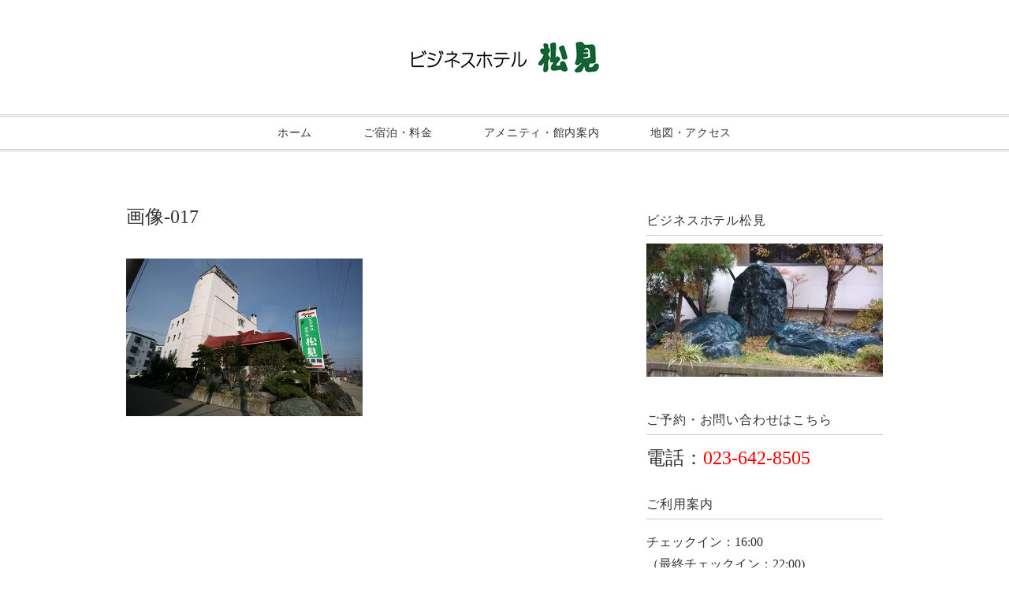

--- FILE ---
content_type: text/html; charset=UTF-8
request_url: https://www.hotelmatsumi.com/price/%E7%94%BB%E5%83%8F-017
body_size: 9331
content:
<!DOCTYPE html>
<html>
<head>
<title>画像-017 | ビジネスホテル松見 | 公式サイト - ビジネスホテル松見 | 公式サイト</title>
<meta charset="utf-8">
<meta name="viewport" content="width=device-width, initial-scale=1.0">
<meta name="description" content="画像-017 | ビジネスホテル松見 | 公式サイト - 山形のビジネスホテルならホテル松見。長期滞在やビジネス・観光の拠点に。栄養バランスのとれたおいしい食事。全室Wi-Fi無料。" />
<link rel="stylesheet" href="https://www.hotelmatsumi.com/wp-content/themes/double2chocolate/responsive.css" type="text/css" media="screen, print" />
<link rel="stylesheet" href="https://www.hotelmatsumi.com/wp-content/themes/double2chocolate/style.css" type="text/css" media="screen, print" />
<link rel="alternate" type="application/atom+xml" title="ビジネスホテル松見 | 公式サイト Atom Feed" href="https://www.hotelmatsumi.com/feed/atom" />
<link rel="alternate" type="application/rss+xml" title="ビジネスホテル松見 | 公式サイト RSS Feed" href="https://www.hotelmatsumi.com/feed" />
	
<!--favicon-->
<link rel="shortcut icon" href="https://www.hotelmatsumi.com/img/favicon.ico" type="image/vnd.microsoft.icon" /> 
<link rel="icon" href="https://www.hotelmatsumi.com/img/favicon.ico" type="image/vnd.microsoft.icon" />	
	
<!--[if lt IE 9]>
<script src="http://html5shiv.googlecode.com/svn/trunk/html5.js"></script>
<![endif]-->

		<!-- All in One SEO 4.9.2 - aioseo.com -->
	<meta name="robots" content="max-image-preview:large" />
	<link rel="canonical" href="https://www.hotelmatsumi.com/price/%e7%94%bb%e5%83%8f-017" />
	<meta name="generator" content="All in One SEO (AIOSEO) 4.9.2" />
		<meta property="og:locale" content="ja_JP" />
		<meta property="og:site_name" content="ビジネスホテル松見 | 公式サイト | 山形のビジネスホテルならホテル松見。長期滞在やビジネス・観光の拠点に。栄養バランスのとれたおいしい食事。全室Wi-Fi無料。" />
		<meta property="og:type" content="article" />
		<meta property="og:title" content="画像-017 | ビジネスホテル松見 | 公式サイト" />
		<meta property="og:url" content="https://www.hotelmatsumi.com/price/%e7%94%bb%e5%83%8f-017" />
		<meta property="article:published_time" content="2019-12-12T03:31:55+00:00" />
		<meta property="article:modified_time" content="2019-12-12T03:31:55+00:00" />
		<meta name="twitter:card" content="summary" />
		<meta name="twitter:title" content="画像-017 | ビジネスホテル松見 | 公式サイト" />
		<script type="application/ld+json" class="aioseo-schema">
			{"@context":"https:\/\/schema.org","@graph":[{"@type":"BreadcrumbList","@id":"https:\/\/www.hotelmatsumi.com\/price\/%e7%94%bb%e5%83%8f-017#breadcrumblist","itemListElement":[{"@type":"ListItem","@id":"https:\/\/www.hotelmatsumi.com#listItem","position":1,"name":"\u30db\u30fc\u30e0","item":"https:\/\/www.hotelmatsumi.com","nextItem":{"@type":"ListItem","@id":"https:\/\/www.hotelmatsumi.com\/price\/%e7%94%bb%e5%83%8f-017#listItem","name":"\u753b\u50cf-017"}},{"@type":"ListItem","@id":"https:\/\/www.hotelmatsumi.com\/price\/%e7%94%bb%e5%83%8f-017#listItem","position":2,"name":"\u753b\u50cf-017","previousItem":{"@type":"ListItem","@id":"https:\/\/www.hotelmatsumi.com#listItem","name":"\u30db\u30fc\u30e0"}}]},{"@type":"ItemPage","@id":"https:\/\/www.hotelmatsumi.com\/price\/%e7%94%bb%e5%83%8f-017#itempage","url":"https:\/\/www.hotelmatsumi.com\/price\/%e7%94%bb%e5%83%8f-017","name":"\u753b\u50cf-017 | \u30d3\u30b8\u30cd\u30b9\u30db\u30c6\u30eb\u677e\u898b | \u516c\u5f0f\u30b5\u30a4\u30c8","inLanguage":"ja","isPartOf":{"@id":"https:\/\/www.hotelmatsumi.com\/#website"},"breadcrumb":{"@id":"https:\/\/www.hotelmatsumi.com\/price\/%e7%94%bb%e5%83%8f-017#breadcrumblist"},"author":{"@id":"https:\/\/www.hotelmatsumi.com\/archives\/author\/wp_matsumi#author"},"creator":{"@id":"https:\/\/www.hotelmatsumi.com\/archives\/author\/wp_matsumi#author"},"datePublished":"2019-12-12T12:31:55+09:00","dateModified":"2019-12-12T12:31:55+09:00"},{"@type":"Organization","@id":"https:\/\/www.hotelmatsumi.com\/#organization","name":"\u30d3\u30b8\u30cd\u30b9\u30db\u30c6\u30eb\u677e\u898b | \u516c\u5f0f\u30b5\u30a4\u30c8","description":"\u5c71\u5f62\u306e\u30d3\u30b8\u30cd\u30b9\u30db\u30c6\u30eb\u306a\u3089\u30db\u30c6\u30eb\u677e\u898b\u3002\u9577\u671f\u6ede\u5728\u3084\u30d3\u30b8\u30cd\u30b9\u30fb\u89b3\u5149\u306e\u62e0\u70b9\u306b\u3002\u6804\u990a\u30d0\u30e9\u30f3\u30b9\u306e\u3068\u308c\u305f\u304a\u3044\u3057\u3044\u98df\u4e8b\u3002\u5168\u5ba4Wi-Fi\u7121\u6599\u3002","url":"https:\/\/www.hotelmatsumi.com\/"},{"@type":"Person","@id":"https:\/\/www.hotelmatsumi.com\/archives\/author\/wp_matsumi#author","url":"https:\/\/www.hotelmatsumi.com\/archives\/author\/wp_matsumi","name":"wp_matsumi","image":{"@type":"ImageObject","@id":"https:\/\/www.hotelmatsumi.com\/price\/%e7%94%bb%e5%83%8f-017#authorImage","url":"https:\/\/secure.gravatar.com\/avatar\/d0b68c6c97dc0650685afbfa17636d6528a2058aad68336232efdd4f14edd3f3?s=96&d=mm&r=g","width":96,"height":96,"caption":"wp_matsumi"}},{"@type":"WebSite","@id":"https:\/\/www.hotelmatsumi.com\/#website","url":"https:\/\/www.hotelmatsumi.com\/","name":"\u30d3\u30b8\u30cd\u30b9\u30db\u30c6\u30eb\u677e\u898b | \u516c\u5f0f\u30b5\u30a4\u30c8","description":"\u5c71\u5f62\u306e\u30d3\u30b8\u30cd\u30b9\u30db\u30c6\u30eb\u306a\u3089\u30db\u30c6\u30eb\u677e\u898b\u3002\u9577\u671f\u6ede\u5728\u3084\u30d3\u30b8\u30cd\u30b9\u30fb\u89b3\u5149\u306e\u62e0\u70b9\u306b\u3002\u6804\u990a\u30d0\u30e9\u30f3\u30b9\u306e\u3068\u308c\u305f\u304a\u3044\u3057\u3044\u98df\u4e8b\u3002\u5168\u5ba4Wi-Fi\u7121\u6599\u3002","inLanguage":"ja","publisher":{"@id":"https:\/\/www.hotelmatsumi.com\/#organization"}}]}
		</script>
		<!-- All in One SEO -->

<link rel='dns-prefetch' href='//ajax.googleapis.com' />
<link rel="alternate" title="oEmbed (JSON)" type="application/json+oembed" href="https://www.hotelmatsumi.com/wp-json/oembed/1.0/embed?url=https%3A%2F%2Fwww.hotelmatsumi.com%2Fprice%2F%25e7%2594%25bb%25e5%2583%258f-017" />
<link rel="alternate" title="oEmbed (XML)" type="text/xml+oembed" href="https://www.hotelmatsumi.com/wp-json/oembed/1.0/embed?url=https%3A%2F%2Fwww.hotelmatsumi.com%2Fprice%2F%25e7%2594%25bb%25e5%2583%258f-017&#038;format=xml" />
<style id='wp-img-auto-sizes-contain-inline-css' type='text/css'>
img:is([sizes=auto i],[sizes^="auto," i]){contain-intrinsic-size:3000px 1500px}
/*# sourceURL=wp-img-auto-sizes-contain-inline-css */
</style>
<style id='wp-emoji-styles-inline-css' type='text/css'>

	img.wp-smiley, img.emoji {
		display: inline !important;
		border: none !important;
		box-shadow: none !important;
		height: 1em !important;
		width: 1em !important;
		margin: 0 0.07em !important;
		vertical-align: -0.1em !important;
		background: none !important;
		padding: 0 !important;
	}
/*# sourceURL=wp-emoji-styles-inline-css */
</style>
<style id='wp-block-library-inline-css' type='text/css'>
:root{--wp-block-synced-color:#7a00df;--wp-block-synced-color--rgb:122,0,223;--wp-bound-block-color:var(--wp-block-synced-color);--wp-editor-canvas-background:#ddd;--wp-admin-theme-color:#007cba;--wp-admin-theme-color--rgb:0,124,186;--wp-admin-theme-color-darker-10:#006ba1;--wp-admin-theme-color-darker-10--rgb:0,107,160.5;--wp-admin-theme-color-darker-20:#005a87;--wp-admin-theme-color-darker-20--rgb:0,90,135;--wp-admin-border-width-focus:2px}@media (min-resolution:192dpi){:root{--wp-admin-border-width-focus:1.5px}}.wp-element-button{cursor:pointer}:root .has-very-light-gray-background-color{background-color:#eee}:root .has-very-dark-gray-background-color{background-color:#313131}:root .has-very-light-gray-color{color:#eee}:root .has-very-dark-gray-color{color:#313131}:root .has-vivid-green-cyan-to-vivid-cyan-blue-gradient-background{background:linear-gradient(135deg,#00d084,#0693e3)}:root .has-purple-crush-gradient-background{background:linear-gradient(135deg,#34e2e4,#4721fb 50%,#ab1dfe)}:root .has-hazy-dawn-gradient-background{background:linear-gradient(135deg,#faaca8,#dad0ec)}:root .has-subdued-olive-gradient-background{background:linear-gradient(135deg,#fafae1,#67a671)}:root .has-atomic-cream-gradient-background{background:linear-gradient(135deg,#fdd79a,#004a59)}:root .has-nightshade-gradient-background{background:linear-gradient(135deg,#330968,#31cdcf)}:root .has-midnight-gradient-background{background:linear-gradient(135deg,#020381,#2874fc)}:root{--wp--preset--font-size--normal:16px;--wp--preset--font-size--huge:42px}.has-regular-font-size{font-size:1em}.has-larger-font-size{font-size:2.625em}.has-normal-font-size{font-size:var(--wp--preset--font-size--normal)}.has-huge-font-size{font-size:var(--wp--preset--font-size--huge)}.has-text-align-center{text-align:center}.has-text-align-left{text-align:left}.has-text-align-right{text-align:right}.has-fit-text{white-space:nowrap!important}#end-resizable-editor-section{display:none}.aligncenter{clear:both}.items-justified-left{justify-content:flex-start}.items-justified-center{justify-content:center}.items-justified-right{justify-content:flex-end}.items-justified-space-between{justify-content:space-between}.screen-reader-text{border:0;clip-path:inset(50%);height:1px;margin:-1px;overflow:hidden;padding:0;position:absolute;width:1px;word-wrap:normal!important}.screen-reader-text:focus{background-color:#ddd;clip-path:none;color:#444;display:block;font-size:1em;height:auto;left:5px;line-height:normal;padding:15px 23px 14px;text-decoration:none;top:5px;width:auto;z-index:100000}html :where(.has-border-color){border-style:solid}html :where([style*=border-top-color]){border-top-style:solid}html :where([style*=border-right-color]){border-right-style:solid}html :where([style*=border-bottom-color]){border-bottom-style:solid}html :where([style*=border-left-color]){border-left-style:solid}html :where([style*=border-width]){border-style:solid}html :where([style*=border-top-width]){border-top-style:solid}html :where([style*=border-right-width]){border-right-style:solid}html :where([style*=border-bottom-width]){border-bottom-style:solid}html :where([style*=border-left-width]){border-left-style:solid}html :where(img[class*=wp-image-]){height:auto;max-width:100%}:where(figure){margin:0 0 1em}html :where(.is-position-sticky){--wp-admin--admin-bar--position-offset:var(--wp-admin--admin-bar--height,0px)}@media screen and (max-width:600px){html :where(.is-position-sticky){--wp-admin--admin-bar--position-offset:0px}}

/*# sourceURL=wp-block-library-inline-css */
</style><style id='global-styles-inline-css' type='text/css'>
:root{--wp--preset--aspect-ratio--square: 1;--wp--preset--aspect-ratio--4-3: 4/3;--wp--preset--aspect-ratio--3-4: 3/4;--wp--preset--aspect-ratio--3-2: 3/2;--wp--preset--aspect-ratio--2-3: 2/3;--wp--preset--aspect-ratio--16-9: 16/9;--wp--preset--aspect-ratio--9-16: 9/16;--wp--preset--color--black: #000000;--wp--preset--color--cyan-bluish-gray: #abb8c3;--wp--preset--color--white: #ffffff;--wp--preset--color--pale-pink: #f78da7;--wp--preset--color--vivid-red: #cf2e2e;--wp--preset--color--luminous-vivid-orange: #ff6900;--wp--preset--color--luminous-vivid-amber: #fcb900;--wp--preset--color--light-green-cyan: #7bdcb5;--wp--preset--color--vivid-green-cyan: #00d084;--wp--preset--color--pale-cyan-blue: #8ed1fc;--wp--preset--color--vivid-cyan-blue: #0693e3;--wp--preset--color--vivid-purple: #9b51e0;--wp--preset--gradient--vivid-cyan-blue-to-vivid-purple: linear-gradient(135deg,rgb(6,147,227) 0%,rgb(155,81,224) 100%);--wp--preset--gradient--light-green-cyan-to-vivid-green-cyan: linear-gradient(135deg,rgb(122,220,180) 0%,rgb(0,208,130) 100%);--wp--preset--gradient--luminous-vivid-amber-to-luminous-vivid-orange: linear-gradient(135deg,rgb(252,185,0) 0%,rgb(255,105,0) 100%);--wp--preset--gradient--luminous-vivid-orange-to-vivid-red: linear-gradient(135deg,rgb(255,105,0) 0%,rgb(207,46,46) 100%);--wp--preset--gradient--very-light-gray-to-cyan-bluish-gray: linear-gradient(135deg,rgb(238,238,238) 0%,rgb(169,184,195) 100%);--wp--preset--gradient--cool-to-warm-spectrum: linear-gradient(135deg,rgb(74,234,220) 0%,rgb(151,120,209) 20%,rgb(207,42,186) 40%,rgb(238,44,130) 60%,rgb(251,105,98) 80%,rgb(254,248,76) 100%);--wp--preset--gradient--blush-light-purple: linear-gradient(135deg,rgb(255,206,236) 0%,rgb(152,150,240) 100%);--wp--preset--gradient--blush-bordeaux: linear-gradient(135deg,rgb(254,205,165) 0%,rgb(254,45,45) 50%,rgb(107,0,62) 100%);--wp--preset--gradient--luminous-dusk: linear-gradient(135deg,rgb(255,203,112) 0%,rgb(199,81,192) 50%,rgb(65,88,208) 100%);--wp--preset--gradient--pale-ocean: linear-gradient(135deg,rgb(255,245,203) 0%,rgb(182,227,212) 50%,rgb(51,167,181) 100%);--wp--preset--gradient--electric-grass: linear-gradient(135deg,rgb(202,248,128) 0%,rgb(113,206,126) 100%);--wp--preset--gradient--midnight: linear-gradient(135deg,rgb(2,3,129) 0%,rgb(40,116,252) 100%);--wp--preset--font-size--small: 13px;--wp--preset--font-size--medium: 20px;--wp--preset--font-size--large: 36px;--wp--preset--font-size--x-large: 42px;--wp--preset--spacing--20: 0.44rem;--wp--preset--spacing--30: 0.67rem;--wp--preset--spacing--40: 1rem;--wp--preset--spacing--50: 1.5rem;--wp--preset--spacing--60: 2.25rem;--wp--preset--spacing--70: 3.38rem;--wp--preset--spacing--80: 5.06rem;--wp--preset--shadow--natural: 6px 6px 9px rgba(0, 0, 0, 0.2);--wp--preset--shadow--deep: 12px 12px 50px rgba(0, 0, 0, 0.4);--wp--preset--shadow--sharp: 6px 6px 0px rgba(0, 0, 0, 0.2);--wp--preset--shadow--outlined: 6px 6px 0px -3px rgb(255, 255, 255), 6px 6px rgb(0, 0, 0);--wp--preset--shadow--crisp: 6px 6px 0px rgb(0, 0, 0);}:where(.is-layout-flex){gap: 0.5em;}:where(.is-layout-grid){gap: 0.5em;}body .is-layout-flex{display: flex;}.is-layout-flex{flex-wrap: wrap;align-items: center;}.is-layout-flex > :is(*, div){margin: 0;}body .is-layout-grid{display: grid;}.is-layout-grid > :is(*, div){margin: 0;}:where(.wp-block-columns.is-layout-flex){gap: 2em;}:where(.wp-block-columns.is-layout-grid){gap: 2em;}:where(.wp-block-post-template.is-layout-flex){gap: 1.25em;}:where(.wp-block-post-template.is-layout-grid){gap: 1.25em;}.has-black-color{color: var(--wp--preset--color--black) !important;}.has-cyan-bluish-gray-color{color: var(--wp--preset--color--cyan-bluish-gray) !important;}.has-white-color{color: var(--wp--preset--color--white) !important;}.has-pale-pink-color{color: var(--wp--preset--color--pale-pink) !important;}.has-vivid-red-color{color: var(--wp--preset--color--vivid-red) !important;}.has-luminous-vivid-orange-color{color: var(--wp--preset--color--luminous-vivid-orange) !important;}.has-luminous-vivid-amber-color{color: var(--wp--preset--color--luminous-vivid-amber) !important;}.has-light-green-cyan-color{color: var(--wp--preset--color--light-green-cyan) !important;}.has-vivid-green-cyan-color{color: var(--wp--preset--color--vivid-green-cyan) !important;}.has-pale-cyan-blue-color{color: var(--wp--preset--color--pale-cyan-blue) !important;}.has-vivid-cyan-blue-color{color: var(--wp--preset--color--vivid-cyan-blue) !important;}.has-vivid-purple-color{color: var(--wp--preset--color--vivid-purple) !important;}.has-black-background-color{background-color: var(--wp--preset--color--black) !important;}.has-cyan-bluish-gray-background-color{background-color: var(--wp--preset--color--cyan-bluish-gray) !important;}.has-white-background-color{background-color: var(--wp--preset--color--white) !important;}.has-pale-pink-background-color{background-color: var(--wp--preset--color--pale-pink) !important;}.has-vivid-red-background-color{background-color: var(--wp--preset--color--vivid-red) !important;}.has-luminous-vivid-orange-background-color{background-color: var(--wp--preset--color--luminous-vivid-orange) !important;}.has-luminous-vivid-amber-background-color{background-color: var(--wp--preset--color--luminous-vivid-amber) !important;}.has-light-green-cyan-background-color{background-color: var(--wp--preset--color--light-green-cyan) !important;}.has-vivid-green-cyan-background-color{background-color: var(--wp--preset--color--vivid-green-cyan) !important;}.has-pale-cyan-blue-background-color{background-color: var(--wp--preset--color--pale-cyan-blue) !important;}.has-vivid-cyan-blue-background-color{background-color: var(--wp--preset--color--vivid-cyan-blue) !important;}.has-vivid-purple-background-color{background-color: var(--wp--preset--color--vivid-purple) !important;}.has-black-border-color{border-color: var(--wp--preset--color--black) !important;}.has-cyan-bluish-gray-border-color{border-color: var(--wp--preset--color--cyan-bluish-gray) !important;}.has-white-border-color{border-color: var(--wp--preset--color--white) !important;}.has-pale-pink-border-color{border-color: var(--wp--preset--color--pale-pink) !important;}.has-vivid-red-border-color{border-color: var(--wp--preset--color--vivid-red) !important;}.has-luminous-vivid-orange-border-color{border-color: var(--wp--preset--color--luminous-vivid-orange) !important;}.has-luminous-vivid-amber-border-color{border-color: var(--wp--preset--color--luminous-vivid-amber) !important;}.has-light-green-cyan-border-color{border-color: var(--wp--preset--color--light-green-cyan) !important;}.has-vivid-green-cyan-border-color{border-color: var(--wp--preset--color--vivid-green-cyan) !important;}.has-pale-cyan-blue-border-color{border-color: var(--wp--preset--color--pale-cyan-blue) !important;}.has-vivid-cyan-blue-border-color{border-color: var(--wp--preset--color--vivid-cyan-blue) !important;}.has-vivid-purple-border-color{border-color: var(--wp--preset--color--vivid-purple) !important;}.has-vivid-cyan-blue-to-vivid-purple-gradient-background{background: var(--wp--preset--gradient--vivid-cyan-blue-to-vivid-purple) !important;}.has-light-green-cyan-to-vivid-green-cyan-gradient-background{background: var(--wp--preset--gradient--light-green-cyan-to-vivid-green-cyan) !important;}.has-luminous-vivid-amber-to-luminous-vivid-orange-gradient-background{background: var(--wp--preset--gradient--luminous-vivid-amber-to-luminous-vivid-orange) !important;}.has-luminous-vivid-orange-to-vivid-red-gradient-background{background: var(--wp--preset--gradient--luminous-vivid-orange-to-vivid-red) !important;}.has-very-light-gray-to-cyan-bluish-gray-gradient-background{background: var(--wp--preset--gradient--very-light-gray-to-cyan-bluish-gray) !important;}.has-cool-to-warm-spectrum-gradient-background{background: var(--wp--preset--gradient--cool-to-warm-spectrum) !important;}.has-blush-light-purple-gradient-background{background: var(--wp--preset--gradient--blush-light-purple) !important;}.has-blush-bordeaux-gradient-background{background: var(--wp--preset--gradient--blush-bordeaux) !important;}.has-luminous-dusk-gradient-background{background: var(--wp--preset--gradient--luminous-dusk) !important;}.has-pale-ocean-gradient-background{background: var(--wp--preset--gradient--pale-ocean) !important;}.has-electric-grass-gradient-background{background: var(--wp--preset--gradient--electric-grass) !important;}.has-midnight-gradient-background{background: var(--wp--preset--gradient--midnight) !important;}.has-small-font-size{font-size: var(--wp--preset--font-size--small) !important;}.has-medium-font-size{font-size: var(--wp--preset--font-size--medium) !important;}.has-large-font-size{font-size: var(--wp--preset--font-size--large) !important;}.has-x-large-font-size{font-size: var(--wp--preset--font-size--x-large) !important;}
/*# sourceURL=global-styles-inline-css */
</style>

<style id='classic-theme-styles-inline-css' type='text/css'>
/*! This file is auto-generated */
.wp-block-button__link{color:#fff;background-color:#32373c;border-radius:9999px;box-shadow:none;text-decoration:none;padding:calc(.667em + 2px) calc(1.333em + 2px);font-size:1.125em}.wp-block-file__button{background:#32373c;color:#fff;text-decoration:none}
/*# sourceURL=/wp-includes/css/classic-themes.min.css */
</style>
<link rel='stylesheet' id='wpsbc-style-css' href='https://www.hotelmatsumi.com/wp-content/plugins/wp-simple-booking-calendar/assets/css/style-front-end.min.css?ver=2.0.15' type='text/css' media='all' />
<link rel='stylesheet' id='dashicons-css' href='https://www.hotelmatsumi.com/wp-includes/css/dashicons.min.css?ver=6.9' type='text/css' media='all' />
<link rel='stylesheet' id='tablepress-default-css' href='https://www.hotelmatsumi.com/wp-content/tablepress-combined.min.css?ver=21' type='text/css' media='all' />
<script type="text/javascript" src="https://ajax.googleapis.com/ajax/libs/jquery/1.7.1/jquery.min.js?ver=1.7.1" id="jquery-js"></script>
<link rel="https://api.w.org/" href="https://www.hotelmatsumi.com/wp-json/" /><link rel="alternate" title="JSON" type="application/json" href="https://www.hotelmatsumi.com/wp-json/wp/v2/media/38" /><link rel='shortlink' href='https://www.hotelmatsumi.com/?p=38' />
<link rel="apple-touch-icon" sizes="180x180" href="/wp-content/uploads/fbrfg/apple-touch-icon.png">
<link rel="icon" type="image/png" sizes="32x32" href="/wp-content/uploads/fbrfg/favicon-32x32.png">
<link rel="icon" type="image/png" sizes="16x16" href="/wp-content/uploads/fbrfg/favicon-16x16.png">
<link rel="manifest" href="/wp-content/uploads/fbrfg/site.webmanifest">
<link rel="mask-icon" href="/wp-content/uploads/fbrfg/safari-pinned-tab.svg" color="#5bbad5">
<link rel="shortcut icon" href="/wp-content/uploads/fbrfg/favicon.ico">
<meta name="apple-mobile-web-app-title" content="ホテル松見">
<meta name="application-name" content="ホテル松見">
<meta name="msapplication-TileColor" content="#da532c">
<meta name="msapplication-config" content="/wp-content/uploads/fbrfg/browserconfig.xml">
<meta name="theme-color" content="#ffffff">		<style type="text/css" id="wp-custom-css">
			.cform th {
	font-size: 14px;
	width: 20%; /*変なところで改行される場合はここの数字を変更します。*/
	border-bottom: solid 1px #d6d6d6;
	padding: 10px 0 10px 15px;
	font-weight: normal;
}

.cform td {
	font-size: 14px;
	line-height: 150%;
	border-bottom: solid 1px #d6d6d6;
	padding: 10px 5px;
}

.cform {
	width: 100%;
	margin: auto;
}

.cform [type=submit] {
	display: inline-block;
	font-size: 20px;
	padding: 10px 30px;
	text-decoration: none;
	background: #ff8f00;
	color: #FFF;
	border-bottom: solid 4px #B17C00;
	border-radius: 3px;
}

.cform option,
.cform textarea,
.cform input[type=text],
.cform input[type=email],
.cform input[type=search],
.cform input[type=url] {
	width: 100%;
}

.required-srt {
	font-size: 8pt;
	padding: 5px;
	background: #ce0000;
	color: #fff;
	border-radius: 3px;
	margin-left: 10px;
	vertical-align: middle;
}

@media only screen and (max-width:767px) {
	.cform th,
	.cform td {
		width: 100%;
		display: block;
		border-top: none;
	}
}

.submit-btn input {
	background: #00142c;
	width: 60%;
	max-width: 550px;
	min-width: 220px;
	margin: 30px auto;
	display: block;
	border: 1px #00142c solid;
	text-align: center;
	padding: 5px;
	color: #fff;
	transition: all 0.4s ease;
}

.submit-btn input:hover {
	background: #fff;
	color: #00142c;
}		</style>
		<script type="text/javascript" src="https://www.hotelmatsumi.com/wp-content/themes/double2chocolate/jquery/scrolltopcontrol.js"></script>
<script src="https://www.hotelmatsumi.com/wp-content/themes/double2chocolate/jquery/jquery.cycle2.js" type="text/javascript"></script>
<script src="https://www.hotelmatsumi.com/wp-content/themes/double2chocolate/jquery/jquery.cycle2.carousel.js" type="text/javascript"></script>
<script type="text/javascript">
 $().ready(function() {
   $(document).ready(
     function(){
     $("a img").hover(function(){
     $(this).fadeTo(200, 0.8);
     },function(){
     $(this).fadeTo(300, 1.0);
     });
   });
 });
</script>
</head>

<body class="attachment wp-singular attachment-template-default attachmentid-38 attachment-jpeg wp-theme-double2chocolate">

<!-- ヘッダー -->
<header id="header">

<!-- ヘッダー中身 -->    
<div class="header-inner">

<!-- ロゴ -->
<h1 class="logo">
<a href="https://www.hotelmatsumi.com" title="ビジネスホテル松見 | 公式サイト"><img src="https://www.hotelmatsumi.com/wp-content/uploads/2019/12/logo.jpg" alt="ビジネスホテル松見 | 公式サイト"/></a>
</h1>
<!-- / ロゴ -->

</div>    
<!-- / ヘッダー中身 -->    

</header>
<!-- / ヘッダー -->  
<div class="clear"></div>


<!-- トップナビゲーション -->
<nav id="nav">
<!--[if IE 7 ]><div style="margin-top:30px"></div><![endif]-->
<ul id="topnav">
<li><div class="menu-topnav-container"><ul id="menu-topnav" class="menu"><li id="menu-item-119" class="menu-item menu-item-type-custom menu-item-object-custom menu-item-home menu-item-119"><a href="https://www.hotelmatsumi.com/">ホーム</a></li>
<li id="menu-item-121" class="menu-item menu-item-type-post_type menu-item-object-page menu-item-121"><a href="https://www.hotelmatsumi.com/price">ご宿泊・料金</a></li>
<li id="menu-item-120" class="menu-item menu-item-type-post_type menu-item-object-page menu-item-120"><a href="https://www.hotelmatsumi.com/guide">アメニティ・館内案内</a></li>
<li id="menu-item-137" class="menu-item menu-item-type-post_type menu-item-object-page menu-item-137"><a href="https://www.hotelmatsumi.com/access">地図・アクセス</a></li>
</ul></div></li>
</ul>
</nav>
<!-- / トップナビゲーション -->
<div class="clear"></div>  

<!-- 全体warapper -->
<div class="wrapper">

<!-- メインwrap -->
<div id="main">


<!-- コンテンツブロック -->
<div class="row">


<!-- 本文エリア -->
<article class="twothird">


<h2 class="pagetitle">画像-017</h2>

<p class="attachment"><a href='https://www.hotelmatsumi.com/wp-content/uploads/2019/12/画像-017.jpg'><img fetchpriority="high" decoding="async" width="300" height="200" src="https://www.hotelmatsumi.com/wp-content/uploads/2019/12/画像-017-300x200.jpg" class="attachment-medium size-medium" alt="" srcset="https://www.hotelmatsumi.com/wp-content/uploads/2019/12/画像-017-300x200.jpg 300w, https://www.hotelmatsumi.com/wp-content/uploads/2019/12/画像-017.jpg 620w" sizes="(max-width: 300px) 100vw, 300px" /></a></p>


</article>
<!-- / 本文エリア -->


<!-- サイドエリア -->
<article class="third">

<!-- サイドバー -->
<div id="sidebar">

<div id="sidebox">
<div id="media_image-2" class="widget widget_media_image"><div class="sidebar-title">ビジネスホテル松見</div><img width="300" height="169" src="https://www.hotelmatsumi.com/wp-content/uploads/2019/12/KIMG0350-300x169.jpg" class="image wp-image-173  attachment-medium size-medium" alt="" style="max-width: 100%; height: auto;" decoding="async" loading="lazy" srcset="https://www.hotelmatsumi.com/wp-content/uploads/2019/12/KIMG0350-300x169.jpg 300w, https://www.hotelmatsumi.com/wp-content/uploads/2019/12/KIMG0350.jpg 500w" sizes="auto, (max-width: 300px) 100vw, 300px" /></div><div id="text-4" class="widget widget_text"><div class="sidebar-title">ご予約・お問い合わせはこちら</div>			<div class="textwidget"><div style="font-size:x-large">電話：<a href="tel:0236428505">023-642-8505</a></div>
</div>
		</div><div id="text-5" class="widget widget_text"><div class="sidebar-title">ご利用案内</div>			<div class="textwidget"><div style="font-size: medium;">チェックイン：16:00<br />
（最終チェックイン：22:00)<br />
チェックアウト：10:00<br />
・レストラン<br />
（朝食660円／夕食1,210円）<br />
・喫茶コーナー／コインランドリー<br />
ビジネスFAX<br />
・全室無料Wi-Fi完備<br />
・駐車場完全無料（18台）</div>
<div></div>
<div style="font-size: large;">※長期滞在・団体様は<br />
ご予算によりご相談承ります。<br />
法人一括請求可能。</div>
</div>
		</div><div id="media_image-3" class="widget widget_media_image"><img width="250" height="120" src="https://www.hotelmatsumi.com/wp-content/uploads/2019/12/free_bn.jpg" class="image wp-image-184  attachment-full size-full" alt="" style="max-width: 100%; height: auto;" decoding="async" loading="lazy" /></div></div>

</div>
<!-- /  サイドバー  -->
</article>
<!-- / サイドエリア -->


</div>
<!-- / コンテンツブロック -->


</div>
<!-- / メインwrap -->

</div>
<!-- / 全体wrapper -->

<!-- フッターエリア -->
<footer id="footer">
<div class="footer-inner">

<!-- フッターウィジェット -->
<div class="row">
<article class="third">
<div id="topbox">
<div id="pages-2" class="widget widget_pages"><div class="sidebar-title">メニュー</div>
			<ul>
				<li class="page_item page-item-2 current_page_ancestor current_page_parent"><a href="https://www.hotelmatsumi.com/price">ご宿泊・料金</a></li>
<li class="page_item page-item-106"><a href="https://www.hotelmatsumi.com/guide">アメニティ・館内案内</a></li>
<li class="page_item page-item-133"><a href="https://www.hotelmatsumi.com/access">地図・アクセス</a></li>
			</ul>

			</div></div>
</article>
<article class="third">
<div id="topbox">
<div id="text-2" class="widget widget_text"><div class="sidebar-title">ご予約・お問い合わせはこちら</div>			<div class="textwidget"><div style="font-size: x-large;">電話：<a href="tel:0236428505">023-642-8505</a></div>
<p>FAX：023-666-3120<br />
住所 ：〒990-2411 山形県山形市前田町16－11<br />
メール：<a href="mailto:hotelmatsumi@road.ocn.ne.jp">hotelmatsumi@road.ocn.ne.jp</a></p>
</div>
		</div></div>
</article>
<article class="third">
<div id="topbox">
<div id="media_image-4" class="widget widget_media_image"><img width="300" height="200" src="https://www.hotelmatsumi.com/wp-content/uploads/2019/12/parth-300x200.jpg" class="image wp-image-201  attachment-medium size-medium" alt="" style="max-width: 100%; height: auto;" decoding="async" loading="lazy" srcset="https://www.hotelmatsumi.com/wp-content/uploads/2019/12/parth-300x200.jpg 300w, https://www.hotelmatsumi.com/wp-content/uploads/2019/12/parth.jpg 620w" sizes="auto, (max-width: 300px) 100vw, 300px" /></div></div>
</article>
</div>
<!-- / フッターウィジェット -->
<div class="clear"></div>


<!-- コピーライト表示 -->
<div id="copyright">
© ビジネスホテル松見 | 公式サイト. all rights reserved. 
</div>
<!-- /コピーライト表示 -->

</div>
</footer>
<!-- / フッターエリア -->

<script type="speculationrules">
{"prefetch":[{"source":"document","where":{"and":[{"href_matches":"/*"},{"not":{"href_matches":["/wp-*.php","/wp-admin/*","/wp-content/uploads/*","/wp-content/*","/wp-content/plugins/*","/wp-content/themes/double2chocolate/*","/*\\?(.+)"]}},{"not":{"selector_matches":"a[rel~=\"nofollow\"]"}},{"not":{"selector_matches":".no-prefetch, .no-prefetch a"}}]},"eagerness":"conservative"}]}
</script>
<script type="module"  src="https://www.hotelmatsumi.com/wp-content/plugins/all-in-one-seo-pack/dist/Lite/assets/table-of-contents.95d0dfce.js?ver=4.9.2" id="aioseo/js/src/vue/standalone/blocks/table-of-contents/frontend.js-js"></script>
<script type="text/javascript" src="https://www.hotelmatsumi.com/wp-includes/js/jquery/ui/core.min.js?ver=1.13.3" id="jquery-ui-core-js"></script>
<script type="text/javascript" src="https://www.hotelmatsumi.com/wp-includes/js/jquery/ui/datepicker.min.js?ver=1.13.3" id="jquery-ui-datepicker-js"></script>
<script type="text/javascript" id="jquery-ui-datepicker-js-after">
/* <![CDATA[ */
jQuery(function(jQuery){jQuery.datepicker.setDefaults({"closeText":"\u9589\u3058\u308b","currentText":"\u4eca\u65e5","monthNames":["1\u6708","2\u6708","3\u6708","4\u6708","5\u6708","6\u6708","7\u6708","8\u6708","9\u6708","10\u6708","11\u6708","12\u6708"],"monthNamesShort":["1\u6708","2\u6708","3\u6708","4\u6708","5\u6708","6\u6708","7\u6708","8\u6708","9\u6708","10\u6708","11\u6708","12\u6708"],"nextText":"\u6b21","prevText":"\u524d","dayNames":["\u65e5\u66dc\u65e5","\u6708\u66dc\u65e5","\u706b\u66dc\u65e5","\u6c34\u66dc\u65e5","\u6728\u66dc\u65e5","\u91d1\u66dc\u65e5","\u571f\u66dc\u65e5"],"dayNamesShort":["\u65e5","\u6708","\u706b","\u6c34","\u6728","\u91d1","\u571f"],"dayNamesMin":["\u65e5","\u6708","\u706b","\u6c34","\u6728","\u91d1","\u571f"],"dateFormat":"yy\u5e74mm\u6708d\u65e5","firstDay":1,"isRTL":false});});
//# sourceURL=jquery-ui-datepicker-js-after
/* ]]> */
</script>
<script type="text/javascript" id="wpsbc-script-js-extra">
/* <![CDATA[ */
var wpsbc = {"ajax_url":"https://www.hotelmatsumi.com/wp-admin/admin-ajax.php"};
//# sourceURL=wpsbc-script-js-extra
/* ]]> */
</script>
<script type="text/javascript" src="https://www.hotelmatsumi.com/wp-content/plugins/wp-simple-booking-calendar/assets/js/script-front-end.min.js?ver=2.0.15" id="wpsbc-script-js"></script>
<script id="wp-emoji-settings" type="application/json">
{"baseUrl":"https://s.w.org/images/core/emoji/17.0.2/72x72/","ext":".png","svgUrl":"https://s.w.org/images/core/emoji/17.0.2/svg/","svgExt":".svg","source":{"concatemoji":"https://www.hotelmatsumi.com/wp-includes/js/wp-emoji-release.min.js?ver=6.9"}}
</script>
<script type="module">
/* <![CDATA[ */
/*! This file is auto-generated */
const a=JSON.parse(document.getElementById("wp-emoji-settings").textContent),o=(window._wpemojiSettings=a,"wpEmojiSettingsSupports"),s=["flag","emoji"];function i(e){try{var t={supportTests:e,timestamp:(new Date).valueOf()};sessionStorage.setItem(o,JSON.stringify(t))}catch(e){}}function c(e,t,n){e.clearRect(0,0,e.canvas.width,e.canvas.height),e.fillText(t,0,0);t=new Uint32Array(e.getImageData(0,0,e.canvas.width,e.canvas.height).data);e.clearRect(0,0,e.canvas.width,e.canvas.height),e.fillText(n,0,0);const a=new Uint32Array(e.getImageData(0,0,e.canvas.width,e.canvas.height).data);return t.every((e,t)=>e===a[t])}function p(e,t){e.clearRect(0,0,e.canvas.width,e.canvas.height),e.fillText(t,0,0);var n=e.getImageData(16,16,1,1);for(let e=0;e<n.data.length;e++)if(0!==n.data[e])return!1;return!0}function u(e,t,n,a){switch(t){case"flag":return n(e,"\ud83c\udff3\ufe0f\u200d\u26a7\ufe0f","\ud83c\udff3\ufe0f\u200b\u26a7\ufe0f")?!1:!n(e,"\ud83c\udde8\ud83c\uddf6","\ud83c\udde8\u200b\ud83c\uddf6")&&!n(e,"\ud83c\udff4\udb40\udc67\udb40\udc62\udb40\udc65\udb40\udc6e\udb40\udc67\udb40\udc7f","\ud83c\udff4\u200b\udb40\udc67\u200b\udb40\udc62\u200b\udb40\udc65\u200b\udb40\udc6e\u200b\udb40\udc67\u200b\udb40\udc7f");case"emoji":return!a(e,"\ud83e\u1fac8")}return!1}function f(e,t,n,a){let r;const o=(r="undefined"!=typeof WorkerGlobalScope&&self instanceof WorkerGlobalScope?new OffscreenCanvas(300,150):document.createElement("canvas")).getContext("2d",{willReadFrequently:!0}),s=(o.textBaseline="top",o.font="600 32px Arial",{});return e.forEach(e=>{s[e]=t(o,e,n,a)}),s}function r(e){var t=document.createElement("script");t.src=e,t.defer=!0,document.head.appendChild(t)}a.supports={everything:!0,everythingExceptFlag:!0},new Promise(t=>{let n=function(){try{var e=JSON.parse(sessionStorage.getItem(o));if("object"==typeof e&&"number"==typeof e.timestamp&&(new Date).valueOf()<e.timestamp+604800&&"object"==typeof e.supportTests)return e.supportTests}catch(e){}return null}();if(!n){if("undefined"!=typeof Worker&&"undefined"!=typeof OffscreenCanvas&&"undefined"!=typeof URL&&URL.createObjectURL&&"undefined"!=typeof Blob)try{var e="postMessage("+f.toString()+"("+[JSON.stringify(s),u.toString(),c.toString(),p.toString()].join(",")+"));",a=new Blob([e],{type:"text/javascript"});const r=new Worker(URL.createObjectURL(a),{name:"wpTestEmojiSupports"});return void(r.onmessage=e=>{i(n=e.data),r.terminate(),t(n)})}catch(e){}i(n=f(s,u,c,p))}t(n)}).then(e=>{for(const n in e)a.supports[n]=e[n],a.supports.everything=a.supports.everything&&a.supports[n],"flag"!==n&&(a.supports.everythingExceptFlag=a.supports.everythingExceptFlag&&a.supports[n]);var t;a.supports.everythingExceptFlag=a.supports.everythingExceptFlag&&!a.supports.flag,a.supports.everything||((t=a.source||{}).concatemoji?r(t.concatemoji):t.wpemoji&&t.twemoji&&(r(t.twemoji),r(t.wpemoji)))});
//# sourceURL=https://www.hotelmatsumi.com/wp-includes/js/wp-emoji-loader.min.js
/* ]]> */
</script>


</body>
</html>